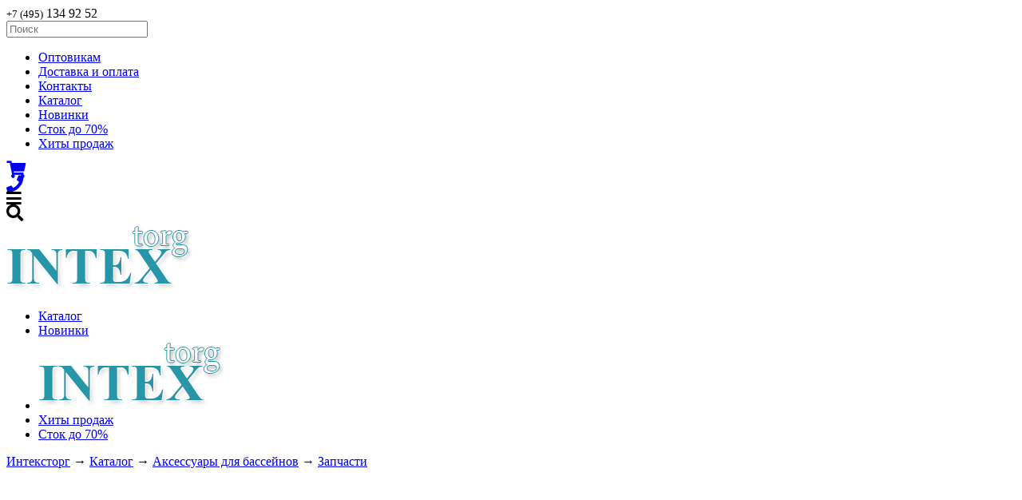

--- FILE ---
content_type: text/html; charset=UTF-8
request_url: https://intextorg.ru/catalog/45/1157/shlang-dlya-soedineniya-pompy-i-emkosti-s-peskom-pesochnogo-filtra-10000l-ch-intex-11535.html
body_size: 4881
content:
<!DOCTYPE html>
<html lang="ru">
<head>
  <title>Шланг для соединения помпы и емкости с песком, песочного фильтра 10000л/ч, Intex 11535</title>
  <meta name="description" content="Гофрированный шланг диаметром 38 мм и длиной 45 см с муфтами, Intex 11535. Используется для подключения оборудования к надувным и каркасным бассейнам. Применяется в песочном фильтрующем насосе Intex 28652 и 26652.
Материал: Пла" />
  <meta name="keywords" content="" />
  <meta http-equiv="Content-Type" content="text/html;charset=UTF-8" />
  <meta name="yandex-verification" content="4cbd4b5ed0150d73" />
  <meta name="viewport" content="width=device-width, initial-scale=1.0" />
	<meta name="theme-color" content="#204864" />
	<link rel="icon" href="/favicon.svg" type="image/svg+xml">
  <link type="text/css" rel="stylesheet" href="/v4/css/jquery-ui.css" />
  <link type="text/css" rel="stylesheet" href="/v4/css/jquery-ui.structure.css" />
    <link href="/v5/fontawesome-free-5.15.4-web/css/all.css" rel="stylesheet">
  
  		
  
  <link type="text/css" rel="stylesheet" href="/v4/css/css.css?1689919083" />
  <link type="text/css" rel="stylesheet" href="/v5/css/css.css?1637645197" />
  <link type="text/css" rel="stylesheet" href="/v5/css/m.css?1636516993" />
  <script src="/v5/js/jquery.min.js"></script>
  	
</head>
<body>
	<nav>
		<div class="navtopcont">
			<div class="navtop1 dhide">
				<!--<small>+7 (495)</small> 740 34 47&nbsp;&nbsp;&nbsp; --><small>+7 (495)</small> 134 92 52
				<!-- <a target="_blank" href="https://t.me/" title="Пишите нам в Телеграм"><i class="fab fa-telegram-plane" style="float:right;margin: 12px 0;"></i></a>
                <a target="_blank" href="https://wa.me/79252255547" title="Пишите нам в Whatsapp"><i class="fab fa-whatsapp" style="float:right;margin: 12px;"></i></a> -->                           
			</div>
			<div class="navsearch dhide">
				<input id="baseSearch" class="topsearch" placeholder="Поиск" autocomplete="off" />
			</div>
			<div class="navtop2 dhide">
				<ul class="mmenu">
					<li><a href="/bassejny-intex-optom.html">Оптовикам</a></li>
					<li><a href="/dostavka-i-garantia.html">Доставка и оплата</a></li>
					<li><a href="/contacts/">Контакты</a></li>					
					<li class="mhide"><a href="/catalog/">Каталог</a></li>
					<li class="mhide"><a href="/top-bassejnov-intex/">Новинки</a></li>
					<li class="mhide"><a href="/rasprodazha-bassejnov-intex/">Сток до 70%</a></li>
					<li class="mhide"><a href="/catalog/5/502/basseyn-karkasnyy-filtr-nasos-305h106sm-summer-escapes-r20-1042-a.html">Хиты продаж</a></li>
				</ul>
			</div>
			<div class="navtop3">
				<a href="/order/"><i title="Ваш заказ" class="fas fa-shopping-cart fa-lg"></i></a>
			</div>
			<a href="/order/"><div class="navtop4"></div></a>
			<div class="navtop5 mhide"><a href="tel:+74951349252"><i class="fa fa-phone fa-lg"></i></a></div>
			<div class="navtop6 mhide"><i class="fas fa-bars fa-lg"></i></div>
			<div class="navtop7 mhide"><i class="fas fa-search fa-lg"></i></div>
			<div class="logo-m mhide"><a href="/"><img src="/v4/img/logo2.png" alt="Логотип" /></a></div>
			
		</div>
	</nav>
	<header>
		<ul>
			<li><a href="/catalog/">Каталог</a></li>
			<li><a href="/catalog/5/502/basseyn-karkasnyy-filtr-nasos-305h106sm-summer-escapes-r20-1042-a.html">Новинки</a></li>
			<li id="logo"><a href="/"><img src="/v4/img/logo2.png" alt="ИнтексТорг логотип" /></a></li>
			<li><a href="/top-bassejnov-intex/">Хиты продаж</a></li>
			<li><a href="/rasprodazha-bassejnov-intex/">Сток до 70%</a></li>			
		</ul>	
	</header>
	    <main class="main">
        <div id="main">
            <div id="mainmenu" style="display:none;">
                                <ul>
                                    </ul>
                <div class="menuinstr">
                    <h2><a href="/instructions/">Инструкции &#8594;</a></h2>
                    <ul>
                                            </ul>
                    <h2 style="background-color: #2696a8;"><a href="/news/">Новости &#8594;</a></h2>
                    <ul>
                                            </ul>                   
                </div>
            </div> 
            <div id="mainsection">
                <!-- <input id="baseSearch" class="ui-autocomplete-input" name="sitesearch" type="text" placeholder="Поиск: Название товара, артикул и т.д." autocomplete="off" /> -->
                                <div id="breadcrumbs"><a href='/'>Интексторг</a> &#8594; <a href='/catalog/'>Каталог</a>   &#8594; <a href='/catalog/14/aksessuary-dlya-basseynov/'>Аксессуары для бассейнов</a>  &#8594; <a href='/catalog/45/zapchasti/'>Запчасти </a></div>
                <div class="goodblock" itemtype="http://schema.org/Product" itemscope="">
        <meta itemprop="itemCondition" content="new">
        <meta itemprop="brand" content="Intex">
        <meta itemprop="sku" content="0078257115358">
        <div class="good"><div class="goodimg fotorama"
        data-nav="thumbs" data-allowfullscreen="true"
     data-width="100%"><img itemprop="image" class="goodimg" src="/ic/1000/1157.jpg" alt="Шланг для соединения помпы и емкости с песком, песочного фильтра 10000л/ч, Intex 11535" /></div><h1 itemprop="name">Шланг для соединения помпы и емкости с песком, песочного фильтра 10000л/ч, Intex 11535</h1>
        
        <span id="goodscore" data-score=""></span><p>Артикул: 11535</p>
        <span itemprop="offers" itemscope itemtype="http://schema.org/Offer"><b><span>500</span>.-</b>
        <meta content="RUB" itemprop="priceCurrency">
        <meta itemprop="itemCondition" content="new">
        <meta itemprop="availability" content="InStock">
        <meta itemprop="priceValidUntil" content="2026-02-01 11:00:00">
        <a itemprop="url" href="https://intextorg.ru/catalog/45/1157/shlang-dlya-soedineniya-pompy-i-emkosti-s-peskom-pesochnogo-filtra-10000l-ch-intex-11535.html"></a>
        <meta content="500" itemprop="price"></span>
        <span class="itembuy goodbuy noremain1" data-id="1157">Узнать о поступлении</span>
        </div>        		
        <script>  
        window.dataLayer = window.dataLayer || [];
        window.dataLayer.push({
		    "ecommerce": {
		        "detail": {
		            "products": [
		                {
		                    "id": "1157",
		                    "name" : "Шланг для соединения помпы и емкости с песком, песочного фильтра 10000л/ч, Intex 11535",
		                    "price": 500,
		                    "brand": "Intex",
		                    "category": "Архив"
		                }
		            ]
		        }
		    }
		});
        </script><div class="goodtabs">
            <ul>
                <li class="tab">
                    <span class="selected">Описание</span>
                    <div class="tab-content" itemprop="description"><p>Гофрированный шланг диаметром 38 мм и длиной 45 см с муфтами, Intex 11535. Используется для подключения оборудования к надувным и каркасным бассейнам. Применяется в песочном фильтрующем насосе Intex 28652 и 26652.</p>
<p><strong>Материал</strong>: Пластик</p>
<p><strong>Вес</strong>: 0,2 кг</p></div>
                </li>
                <li class="tab">
                    <span>Технические х-ки</span>
                    <div class="tab-content"><table class="tech-detail"><tr><th><span>Вес в упаковке:</span></th><td><span>200 гр</span></td></tr></table></div>
                </li>
                <li class="tab">
                    <span>Отзывы (0)</span>
                    <div class="tab-content"><div id="review" class="review"><form action="#reviewend" method="POST">
                     <p><label for="fio">Ваше имя:</label> <span><textarea id="fio" name="fio" ></textarea></span>
                     <p><label for="rating">Оцените товар:</label> <span id="rating" data-score=""></span>
                     <p><label for="za">Достоинства:</label> <span><textarea id="za" name="za" ></textarea></span>
                     <p><label for="protiv">Недостатки:</label> <span><textarea id="protiv" name="protiv" ></textarea></span>
                     <p><label for="comment">Комментарий:</label> <span><textarea id="comment" name="comment" style="height:50px;"></textarea></span>
                     <p style="text-align:right;height:30px;"><input type="submit" name="review-submit" class="itembuy" value="Отправить отзыв" />
                     </form></div></div>
                </li>
            </ul>            
        </div>
        <div id="tab-content-view"><div id="reviewend"></div><p>Гофрированный шланг диаметром 38 мм и длиной 45 см с муфтами, Intex 11535. Используется для подключения оборудования к надувным и каркасным бассейнам. Применяется в песочном фильтрующем насосе Intex 28652 и 26652.</p>
<p><strong>Материал</strong>: Пластик</p>
<p><strong>Вес</strong>: 0,2 кг</p></div>
        
        </div><script>
function gtag_report_conversion(url) {
  var callback = function () {};
  gtag('event', 'conversion', {
      'send_to': 'AW-1048376447/llNVCJ2YjO0BEP_o8_MD',
      'value': 500.0,
      'currency': 'RUB',
      'event_callback': callback
  });
  return false;
}
</script>
<div style="clear:both;"></div><div class="addgoodblock"><h2>Недавно Вы посмотрели (1):</h2>
            <ul id="viewgoods" class="addgoods"><li><a href="/catalog/48/1157/shlang-dlya-soedineniya-pompy-i-emkosti-s-peskom-pesochnogo-filtra-10000l-ch-intex-11535.html"> 
                  <img src="/ic/300/1157.jpg"  alt="Шланг для соединения помпы и емкости с песком, песочного фильтра 10000л/ч, Intex 11535"></a>
                  <h4>Шланг для соединения помпы и емкости с песком, песочного фильтра 10000л/ч, Intex 11535</h4>
                  <p><b>500.-</b><br />
                  <span class="itembuy noremain" data-id="1157">Узнать о поступлении</span></p>
                  </li></ul></div>                
            </div>   
        </div>
    </main>
    <footer> 
        <div id="footer">
            <div class="block">
                <div class="menu menubot">
                    <h2>Компания &laquo;Интексторг&raquo;</h2>
                    <ul>
                        <li><a href="/o-kompanii-intextorg.html">История компании</a></li>
                        <li><a href="/bassejny-intex-optom.html">Оптовикам</a></li>
                        <li><a href="/informacia.html">Правовая информация</a></li>
                        <li><a href="/contacts/">Контакты</a></li>
                    </ul>
                </div>
                <div class="menu menubot">
                    <h2>Интернет-магазин</h2>
                    <ul>
                        <li><a href="/top-bassejnov-intex/">Новинки и хиты продаж</a></li>
                        <li><a href="/karta-magazinov-intextorg-rossia/">Пункты самовывоза</a></li>
                        <li><a href="/dostavka-i-garantia.html">Доставка и оплата</a></li>
                        <li><a href="/informacia.html">Оплата, обмен и возврат</a></li>
                    </ul>
                </div>
                <div class="menu menubot" style="width: 250px;">
                    <h2>Информация для покупателей</h2>
                    <ul>
                        <li><a href="/instructions/">Инструкции по эксплуатации</a></li>
                        <li><a href="/articles/">Статьи и обзоры</a></li>
                        <li><a href="/news/">Новости</a></li>
                    </ul>
                </div>
                <div class="menu menubot">
                    <h2>+7 (495) 134 92 52</h2>
                    <ul>
                        <li><a>Мы принимаем к оплате</a></li>
                        <li>
                            <br /><img style="width:98%" src="/v5/img/HorizontalLogos.png" class="out-payments" />
                        </li>
                    </ul>
                </div>                 
            </div>
            <div style="clear:both;"></div>
            <div class="copyright">&copy;2026 &laquo;Интексторг&raquo;. Интернет-магазин надувных и каркасных бассейнов, надувных лодок, матрасов и кроватей. <br /><a href="/oferta.html">ПУБЛИЧНАЯ ОФЕРТА о заключении договора купли-продажи</a>.
            <br /><a href="/personal.html">Политика в отношении обработки персональных данных</a>.<br /><br />

            <!--LiveInternet counter--><script><!--
document.write("<a href='https://www.liveinternet.ru/click' "+
"target=_blank><img src='https://counter.yadro.ru/hit?t45.7;r"+
escape(document.referrer)+((typeof(screen)=="undefined")?"":
";s"+screen.width+"*"+screen.height+"*"+(screen.colorDepth?
screen.colorDepth:screen.pixelDepth))+";u"+escape(document.URL)+
";"+Math.random()+
"' alt='' title='LiveInternet' "+
"border=0 width=31 height=31 style='float:right;margin-top:-10px;'><\/a>")//--></script><!--/LiveInternet-->
</div>
        </div>
    </footer> 
      
  <script src="/v5/js/jquery-ui.min.js"></script> 
  <script src="/v4/js/jquery.mask.js"></script>
  <script src="/v5/js/fb/jquery.fancybox.pack.js?v=2.1.5"></script>
  <script src="/v5/js/fb/helpers/jquery.fancybox-thumbs.js"></script>
  <link rel="stylesheet" href="/v5/js/fb/jquery.fancybox.css?v=2.1.5" type="text/css" media="screen" />
		<link rel="stylesheet" href="/v5/js/fb/helpers/jquery.fancybox-thumbs.css" type="text/css" media="screen" />
		<link href="/v5/fotorama/fotorama.css?1" rel="stylesheet">
  <script src="/v5/fotorama/fotorama.js"></script>     
  <script src="/v4/js/web.js?1709658562"></script>  
  <link href="https://cdn.jsdelivr.net/npm/suggestions-jquery@18.8.0/dist/css/suggestions.min.css" type="text/css" rel="stylesheet" />
            <!--[if lt IE 10]>
            <script type="text/javascript" src="https://cdnjs.cloudflare.com/ajax/libs/jquery-ajaxtransport-xdomainrequest/1.0.1/jquery.xdomainrequest.min.js"></script>
            <![endif]-->
            <script type="text/javascript" src="https://cdn.jsdelivr.net/npm/suggestions-jquery@18.8.0/dist/js/jquery.suggestions.min.js"></script>
  
<!-- Yandex.Metrika counter -->
<script>
    (function (d, w, c) {
        (w[c] = w[c] || []).push(function() {
            try {
                w.yaCounter20245072 = new Ya.Metrika({
                    id:20245072,
                    clickmap:true,
                    trackLinks:true,
                    accurateTrackBounce:true,
                    webvisor:true,
                    ecommerce:"dataLayer"
                });
            } catch(e) { }
        });

        var n = d.getElementsByTagName("script")[0],
            s = d.createElement("script"),
            f = function () { n.parentNode.insertBefore(s, n); };
        s.type = "text/javascript";
        s.async = true;
        s.src = "https://mc.yandex.ru/metrika/watch.js";

        if (w.opera == "[object Opera]") {
            d.addEventListener("DOMContentLoaded", f, false);
        } else { f(); }
    })(document, window, "yandex_metrika_callbacks");
</script>
<noscript><div><img src="https://mc.yandex.ru/watch/20245072" style="position:absolute; left:-9999px;" alt="" /></div></noscript>
<!-- /Yandex.Metrika counter -->
  
<div id="gift"></div>
  

</body>
</html>